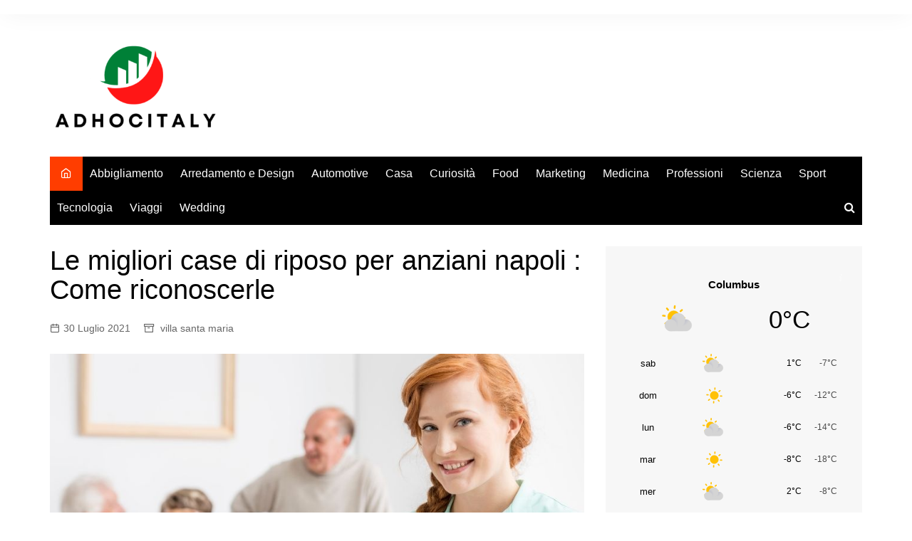

--- FILE ---
content_type: text/html; charset=UTF-8
request_url: https://www.adhocitaly.it/le-migliori-case-di-riposo-per-anziani-napoli-come-riconoscerle/
body_size: 13270
content:
		<!doctype html>
		<html dir="ltr" lang="it-IT" prefix="og: https://ogp.me/ns#">
				<head>
			<meta charset="UTF-8">
			<meta name="viewport" content="width=device-width, initial-scale=1">
			<link rel="profile" href="http://gmpg.org/xfn/11">
			<title>Le migliori case di riposo per anziani napoli : Come riconoscerle</title>

		<!-- All in One SEO 4.9.1.1 - aioseo.com -->
	<meta name="description" content="La migliori case di riposo per anziani Napoli si distinguono per gli spazi ampi, le camere confortevoli ed i servizi di assistenza che offrono ai loro ospiti," />
	<meta name="robots" content="max-image-preview:large" />
	<meta name="author" content="Team Editoriale"/>
	<meta name="google-site-verification" content="_hFRdi5wiHT21CyqDQdN2HhiumuFG3nMJF8CNLzrpP4" />
	<meta name="msvalidate.01" content="3EE5AF659E650286CC2B1A121852D7FB" />
	<link rel="canonical" href="https://www.adhocitaly.it/le-migliori-case-di-riposo-per-anziani-napoli-come-riconoscerle/" />
	<meta name="generator" content="All in One SEO (AIOSEO) 4.9.1.1" />

		<!-- Global site tag (gtag.js) - Google Analytics -->
<script async src="https://www.googletagmanager.com/gtag/js?id=G-JDNGRZPGN8"></script>
<script>
 window.dataLayer = window.dataLayer || [];
 function gtag(){dataLayer.push(arguments);}
 gtag('js', new Date());

 gtag('config', 'G-JDNGRZPGN8');
</script>
		<meta property="og:locale" content="it_IT" />
		<meta property="og:site_name" content="adhocitaly | News magazine a portata di click" />
		<meta property="og:type" content="article" />
		<meta property="og:title" content="Le migliori case di riposo per anziani napoli : Come riconoscerle" />
		<meta property="og:description" content="La migliori case di riposo per anziani Napoli si distinguono per gli spazi ampi, le camere confortevoli ed i servizi di assistenza che offrono ai loro ospiti," />
		<meta property="og:url" content="https://www.adhocitaly.it/le-migliori-case-di-riposo-per-anziani-napoli-come-riconoscerle/" />
		<meta property="og:image" content="https://www.adhocitaly.it/wp-content/uploads/2023/01/cropped-cropped-Headerlog-2.png" />
		<meta property="og:image:secure_url" content="https://www.adhocitaly.it/wp-content/uploads/2023/01/cropped-cropped-Headerlog-2.png" />
		<meta property="article:published_time" content="2021-07-30T14:10:08+00:00" />
		<meta property="article:modified_time" content="2021-07-30T14:10:08+00:00" />
		<meta name="twitter:card" content="summary" />
		<meta name="twitter:title" content="Le migliori case di riposo per anziani napoli : Come riconoscerle" />
		<meta name="twitter:description" content="La migliori case di riposo per anziani Napoli si distinguono per gli spazi ampi, le camere confortevoli ed i servizi di assistenza che offrono ai loro ospiti," />
		<meta name="twitter:image" content="https://www.adhocitaly.it/wp-content/uploads/2023/01/cropped-cropped-Headerlog-2.png" />
		<script type="application/ld+json" class="aioseo-schema">
			{"@context":"https:\/\/schema.org","@graph":[{"@type":"Article","@id":"https:\/\/www.adhocitaly.it\/le-migliori-case-di-riposo-per-anziani-napoli-come-riconoscerle\/#article","name":"Le migliori case di riposo per anziani napoli : Come riconoscerle","headline":"Le migliori case di riposo per anziani napoli : Come riconoscerle","author":{"@id":"https:\/\/www.adhocitaly.it\/author\/admin8470\/#author"},"publisher":{"@id":"https:\/\/www.adhocitaly.it\/#organization"},"image":{"@type":"ImageObject","url":"https:\/\/www.adhocitaly.it\/wp-content\/uploads\/2021\/07\/blog-esterni-84.jpg","width":900,"height":600},"datePublished":"2021-07-30T16:10:08+02:00","dateModified":"2021-07-30T16:10:08+02:00","inLanguage":"it-IT","mainEntityOfPage":{"@id":"https:\/\/www.adhocitaly.it\/le-migliori-case-di-riposo-per-anziani-napoli-come-riconoscerle\/#webpage"},"isPartOf":{"@id":"https:\/\/www.adhocitaly.it\/le-migliori-case-di-riposo-per-anziani-napoli-come-riconoscerle\/#webpage"},"articleSection":"villa santa maria"},{"@type":"BreadcrumbList","@id":"https:\/\/www.adhocitaly.it\/le-migliori-case-di-riposo-per-anziani-napoli-come-riconoscerle\/#breadcrumblist","itemListElement":[{"@type":"ListItem","@id":"https:\/\/www.adhocitaly.it#listItem","position":1,"name":"Home","item":"https:\/\/www.adhocitaly.it","nextItem":{"@type":"ListItem","@id":"https:\/\/www.adhocitaly.it\/category\/villa-santa-maria\/#listItem","name":"villa santa maria"}},{"@type":"ListItem","@id":"https:\/\/www.adhocitaly.it\/category\/villa-santa-maria\/#listItem","position":2,"name":"villa santa maria","item":"https:\/\/www.adhocitaly.it\/category\/villa-santa-maria\/","nextItem":{"@type":"ListItem","@id":"https:\/\/www.adhocitaly.it\/le-migliori-case-di-riposo-per-anziani-napoli-come-riconoscerle\/#listItem","name":"Le migliori case di riposo per anziani napoli : Come riconoscerle"},"previousItem":{"@type":"ListItem","@id":"https:\/\/www.adhocitaly.it#listItem","name":"Home"}},{"@type":"ListItem","@id":"https:\/\/www.adhocitaly.it\/le-migliori-case-di-riposo-per-anziani-napoli-come-riconoscerle\/#listItem","position":3,"name":"Le migliori case di riposo per anziani napoli : Come riconoscerle","previousItem":{"@type":"ListItem","@id":"https:\/\/www.adhocitaly.it\/category\/villa-santa-maria\/#listItem","name":"villa santa maria"}}]},{"@type":"Organization","@id":"https:\/\/www.adhocitaly.it\/#organization","name":"adhocitaly","description":"News magazine a portata di click","url":"https:\/\/www.adhocitaly.it\/","logo":{"@type":"ImageObject","url":"https:\/\/www.adhocitaly.it\/wp-content\/uploads\/2023\/01\/cropped-cropped-Headerlog-2.png","@id":"https:\/\/www.adhocitaly.it\/le-migliori-case-di-riposo-per-anziani-napoli-come-riconoscerle\/#organizationLogo","width":1122,"height":436},"image":{"@id":"https:\/\/www.adhocitaly.it\/le-migliori-case-di-riposo-per-anziani-napoli-come-riconoscerle\/#organizationLogo"}},{"@type":"Person","@id":"https:\/\/www.adhocitaly.it\/author\/admin8470\/#author","url":"https:\/\/www.adhocitaly.it\/author\/admin8470\/","name":"Team Editoriale"},{"@type":"WebPage","@id":"https:\/\/www.adhocitaly.it\/le-migliori-case-di-riposo-per-anziani-napoli-come-riconoscerle\/#webpage","url":"https:\/\/www.adhocitaly.it\/le-migliori-case-di-riposo-per-anziani-napoli-come-riconoscerle\/","name":"Le migliori case di riposo per anziani napoli : Come riconoscerle","description":"La migliori case di riposo per anziani Napoli si distinguono per gli spazi ampi, le camere confortevoli ed i servizi di assistenza che offrono ai loro ospiti,","inLanguage":"it-IT","isPartOf":{"@id":"https:\/\/www.adhocitaly.it\/#website"},"breadcrumb":{"@id":"https:\/\/www.adhocitaly.it\/le-migliori-case-di-riposo-per-anziani-napoli-come-riconoscerle\/#breadcrumblist"},"author":{"@id":"https:\/\/www.adhocitaly.it\/author\/admin8470\/#author"},"creator":{"@id":"https:\/\/www.adhocitaly.it\/author\/admin8470\/#author"},"image":{"@type":"ImageObject","url":"https:\/\/www.adhocitaly.it\/wp-content\/uploads\/2021\/07\/blog-esterni-84.jpg","@id":"https:\/\/www.adhocitaly.it\/le-migliori-case-di-riposo-per-anziani-napoli-come-riconoscerle\/#mainImage","width":900,"height":600},"primaryImageOfPage":{"@id":"https:\/\/www.adhocitaly.it\/le-migliori-case-di-riposo-per-anziani-napoli-come-riconoscerle\/#mainImage"},"datePublished":"2021-07-30T16:10:08+02:00","dateModified":"2021-07-30T16:10:08+02:00"},{"@type":"WebSite","@id":"https:\/\/www.adhocitaly.it\/#website","url":"https:\/\/www.adhocitaly.it\/","name":"adhocitaly","description":"News magazine a portata di click","inLanguage":"it-IT","publisher":{"@id":"https:\/\/www.adhocitaly.it\/#organization"}}]}
		</script>
		<!-- All in One SEO -->

<link rel="alternate" type="application/rss+xml" title="adhocitaly &raquo; Feed" href="https://www.adhocitaly.it/feed/" />
<link rel="alternate" title="oEmbed (JSON)" type="application/json+oembed" href="https://www.adhocitaly.it/wp-json/oembed/1.0/embed?url=https%3A%2F%2Fwww.adhocitaly.it%2Fle-migliori-case-di-riposo-per-anziani-napoli-come-riconoscerle%2F" />
<link rel="alternate" title="oEmbed (XML)" type="text/xml+oembed" href="https://www.adhocitaly.it/wp-json/oembed/1.0/embed?url=https%3A%2F%2Fwww.adhocitaly.it%2Fle-migliori-case-di-riposo-per-anziani-napoli-come-riconoscerle%2F&#038;format=xml" />
<style id='wp-img-auto-sizes-contain-inline-css' type='text/css'>
img:is([sizes=auto i],[sizes^="auto," i]){contain-intrinsic-size:3000px 1500px}
/*# sourceURL=wp-img-auto-sizes-contain-inline-css */
</style>
<style id='wp-emoji-styles-inline-css' type='text/css'>

	img.wp-smiley, img.emoji {
		display: inline !important;
		border: none !important;
		box-shadow: none !important;
		height: 1em !important;
		width: 1em !important;
		margin: 0 0.07em !important;
		vertical-align: -0.1em !important;
		background: none !important;
		padding: 0 !important;
	}
/*# sourceURL=wp-emoji-styles-inline-css */
</style>
<style id='wp-block-library-inline-css' type='text/css'>
:root{--wp-block-synced-color:#7a00df;--wp-block-synced-color--rgb:122,0,223;--wp-bound-block-color:var(--wp-block-synced-color);--wp-editor-canvas-background:#ddd;--wp-admin-theme-color:#007cba;--wp-admin-theme-color--rgb:0,124,186;--wp-admin-theme-color-darker-10:#006ba1;--wp-admin-theme-color-darker-10--rgb:0,107,160.5;--wp-admin-theme-color-darker-20:#005a87;--wp-admin-theme-color-darker-20--rgb:0,90,135;--wp-admin-border-width-focus:2px}@media (min-resolution:192dpi){:root{--wp-admin-border-width-focus:1.5px}}.wp-element-button{cursor:pointer}:root .has-very-light-gray-background-color{background-color:#eee}:root .has-very-dark-gray-background-color{background-color:#313131}:root .has-very-light-gray-color{color:#eee}:root .has-very-dark-gray-color{color:#313131}:root .has-vivid-green-cyan-to-vivid-cyan-blue-gradient-background{background:linear-gradient(135deg,#00d084,#0693e3)}:root .has-purple-crush-gradient-background{background:linear-gradient(135deg,#34e2e4,#4721fb 50%,#ab1dfe)}:root .has-hazy-dawn-gradient-background{background:linear-gradient(135deg,#faaca8,#dad0ec)}:root .has-subdued-olive-gradient-background{background:linear-gradient(135deg,#fafae1,#67a671)}:root .has-atomic-cream-gradient-background{background:linear-gradient(135deg,#fdd79a,#004a59)}:root .has-nightshade-gradient-background{background:linear-gradient(135deg,#330968,#31cdcf)}:root .has-midnight-gradient-background{background:linear-gradient(135deg,#020381,#2874fc)}:root{--wp--preset--font-size--normal:16px;--wp--preset--font-size--huge:42px}.has-regular-font-size{font-size:1em}.has-larger-font-size{font-size:2.625em}.has-normal-font-size{font-size:var(--wp--preset--font-size--normal)}.has-huge-font-size{font-size:var(--wp--preset--font-size--huge)}.has-text-align-center{text-align:center}.has-text-align-left{text-align:left}.has-text-align-right{text-align:right}.has-fit-text{white-space:nowrap!important}#end-resizable-editor-section{display:none}.aligncenter{clear:both}.items-justified-left{justify-content:flex-start}.items-justified-center{justify-content:center}.items-justified-right{justify-content:flex-end}.items-justified-space-between{justify-content:space-between}.screen-reader-text{border:0;clip-path:inset(50%);height:1px;margin:-1px;overflow:hidden;padding:0;position:absolute;width:1px;word-wrap:normal!important}.screen-reader-text:focus{background-color:#ddd;clip-path:none;color:#444;display:block;font-size:1em;height:auto;left:5px;line-height:normal;padding:15px 23px 14px;text-decoration:none;top:5px;width:auto;z-index:100000}html :where(.has-border-color){border-style:solid}html :where([style*=border-top-color]){border-top-style:solid}html :where([style*=border-right-color]){border-right-style:solid}html :where([style*=border-bottom-color]){border-bottom-style:solid}html :where([style*=border-left-color]){border-left-style:solid}html :where([style*=border-width]){border-style:solid}html :where([style*=border-top-width]){border-top-style:solid}html :where([style*=border-right-width]){border-right-style:solid}html :where([style*=border-bottom-width]){border-bottom-style:solid}html :where([style*=border-left-width]){border-left-style:solid}html :where(img[class*=wp-image-]){height:auto;max-width:100%}:where(figure){margin:0 0 1em}html :where(.is-position-sticky){--wp-admin--admin-bar--position-offset:var(--wp-admin--admin-bar--height,0px)}@media screen and (max-width:600px){html :where(.is-position-sticky){--wp-admin--admin-bar--position-offset:0px}}

/*# sourceURL=wp-block-library-inline-css */
</style><style id='wp-block-heading-inline-css' type='text/css'>
h1:where(.wp-block-heading).has-background,h2:where(.wp-block-heading).has-background,h3:where(.wp-block-heading).has-background,h4:where(.wp-block-heading).has-background,h5:where(.wp-block-heading).has-background,h6:where(.wp-block-heading).has-background{padding:1.25em 2.375em}h1.has-text-align-left[style*=writing-mode]:where([style*=vertical-lr]),h1.has-text-align-right[style*=writing-mode]:where([style*=vertical-rl]),h2.has-text-align-left[style*=writing-mode]:where([style*=vertical-lr]),h2.has-text-align-right[style*=writing-mode]:where([style*=vertical-rl]),h3.has-text-align-left[style*=writing-mode]:where([style*=vertical-lr]),h3.has-text-align-right[style*=writing-mode]:where([style*=vertical-rl]),h4.has-text-align-left[style*=writing-mode]:where([style*=vertical-lr]),h4.has-text-align-right[style*=writing-mode]:where([style*=vertical-rl]),h5.has-text-align-left[style*=writing-mode]:where([style*=vertical-lr]),h5.has-text-align-right[style*=writing-mode]:where([style*=vertical-rl]),h6.has-text-align-left[style*=writing-mode]:where([style*=vertical-lr]),h6.has-text-align-right[style*=writing-mode]:where([style*=vertical-rl]){rotate:180deg}
/*# sourceURL=https://www.adhocitaly.it/wp-includes/blocks/heading/style.min.css */
</style>
<style id='wp-block-paragraph-inline-css' type='text/css'>
.is-small-text{font-size:.875em}.is-regular-text{font-size:1em}.is-large-text{font-size:2.25em}.is-larger-text{font-size:3em}.has-drop-cap:not(:focus):first-letter{float:left;font-size:8.4em;font-style:normal;font-weight:100;line-height:.68;margin:.05em .1em 0 0;text-transform:uppercase}body.rtl .has-drop-cap:not(:focus):first-letter{float:none;margin-left:.1em}p.has-drop-cap.has-background{overflow:hidden}:root :where(p.has-background){padding:1.25em 2.375em}:where(p.has-text-color:not(.has-link-color)) a{color:inherit}p.has-text-align-left[style*="writing-mode:vertical-lr"],p.has-text-align-right[style*="writing-mode:vertical-rl"]{rotate:180deg}
/*# sourceURL=https://www.adhocitaly.it/wp-includes/blocks/paragraph/style.min.css */
</style>
<style id='global-styles-inline-css' type='text/css'>
:root{--wp--preset--aspect-ratio--square: 1;--wp--preset--aspect-ratio--4-3: 4/3;--wp--preset--aspect-ratio--3-4: 3/4;--wp--preset--aspect-ratio--3-2: 3/2;--wp--preset--aspect-ratio--2-3: 2/3;--wp--preset--aspect-ratio--16-9: 16/9;--wp--preset--aspect-ratio--9-16: 9/16;--wp--preset--color--black: #000000;--wp--preset--color--cyan-bluish-gray: #abb8c3;--wp--preset--color--white: #ffffff;--wp--preset--color--pale-pink: #f78da7;--wp--preset--color--vivid-red: #cf2e2e;--wp--preset--color--luminous-vivid-orange: #ff6900;--wp--preset--color--luminous-vivid-amber: #fcb900;--wp--preset--color--light-green-cyan: #7bdcb5;--wp--preset--color--vivid-green-cyan: #00d084;--wp--preset--color--pale-cyan-blue: #8ed1fc;--wp--preset--color--vivid-cyan-blue: #0693e3;--wp--preset--color--vivid-purple: #9b51e0;--wp--preset--gradient--vivid-cyan-blue-to-vivid-purple: linear-gradient(135deg,rgb(6,147,227) 0%,rgb(155,81,224) 100%);--wp--preset--gradient--light-green-cyan-to-vivid-green-cyan: linear-gradient(135deg,rgb(122,220,180) 0%,rgb(0,208,130) 100%);--wp--preset--gradient--luminous-vivid-amber-to-luminous-vivid-orange: linear-gradient(135deg,rgb(252,185,0) 0%,rgb(255,105,0) 100%);--wp--preset--gradient--luminous-vivid-orange-to-vivid-red: linear-gradient(135deg,rgb(255,105,0) 0%,rgb(207,46,46) 100%);--wp--preset--gradient--very-light-gray-to-cyan-bluish-gray: linear-gradient(135deg,rgb(238,238,238) 0%,rgb(169,184,195) 100%);--wp--preset--gradient--cool-to-warm-spectrum: linear-gradient(135deg,rgb(74,234,220) 0%,rgb(151,120,209) 20%,rgb(207,42,186) 40%,rgb(238,44,130) 60%,rgb(251,105,98) 80%,rgb(254,248,76) 100%);--wp--preset--gradient--blush-light-purple: linear-gradient(135deg,rgb(255,206,236) 0%,rgb(152,150,240) 100%);--wp--preset--gradient--blush-bordeaux: linear-gradient(135deg,rgb(254,205,165) 0%,rgb(254,45,45) 50%,rgb(107,0,62) 100%);--wp--preset--gradient--luminous-dusk: linear-gradient(135deg,rgb(255,203,112) 0%,rgb(199,81,192) 50%,rgb(65,88,208) 100%);--wp--preset--gradient--pale-ocean: linear-gradient(135deg,rgb(255,245,203) 0%,rgb(182,227,212) 50%,rgb(51,167,181) 100%);--wp--preset--gradient--electric-grass: linear-gradient(135deg,rgb(202,248,128) 0%,rgb(113,206,126) 100%);--wp--preset--gradient--midnight: linear-gradient(135deg,rgb(2,3,129) 0%,rgb(40,116,252) 100%);--wp--preset--font-size--small: 16px;--wp--preset--font-size--medium: 28px;--wp--preset--font-size--large: 32px;--wp--preset--font-size--x-large: 42px;--wp--preset--font-size--larger: 38px;--wp--preset--spacing--20: 0.44rem;--wp--preset--spacing--30: 0.67rem;--wp--preset--spacing--40: 1rem;--wp--preset--spacing--50: 1.5rem;--wp--preset--spacing--60: 2.25rem;--wp--preset--spacing--70: 3.38rem;--wp--preset--spacing--80: 5.06rem;--wp--preset--shadow--natural: 6px 6px 9px rgba(0, 0, 0, 0.2);--wp--preset--shadow--deep: 12px 12px 50px rgba(0, 0, 0, 0.4);--wp--preset--shadow--sharp: 6px 6px 0px rgba(0, 0, 0, 0.2);--wp--preset--shadow--outlined: 6px 6px 0px -3px rgb(255, 255, 255), 6px 6px rgb(0, 0, 0);--wp--preset--shadow--crisp: 6px 6px 0px rgb(0, 0, 0);}:where(.is-layout-flex){gap: 0.5em;}:where(.is-layout-grid){gap: 0.5em;}body .is-layout-flex{display: flex;}.is-layout-flex{flex-wrap: wrap;align-items: center;}.is-layout-flex > :is(*, div){margin: 0;}body .is-layout-grid{display: grid;}.is-layout-grid > :is(*, div){margin: 0;}:where(.wp-block-columns.is-layout-flex){gap: 2em;}:where(.wp-block-columns.is-layout-grid){gap: 2em;}:where(.wp-block-post-template.is-layout-flex){gap: 1.25em;}:where(.wp-block-post-template.is-layout-grid){gap: 1.25em;}.has-black-color{color: var(--wp--preset--color--black) !important;}.has-cyan-bluish-gray-color{color: var(--wp--preset--color--cyan-bluish-gray) !important;}.has-white-color{color: var(--wp--preset--color--white) !important;}.has-pale-pink-color{color: var(--wp--preset--color--pale-pink) !important;}.has-vivid-red-color{color: var(--wp--preset--color--vivid-red) !important;}.has-luminous-vivid-orange-color{color: var(--wp--preset--color--luminous-vivid-orange) !important;}.has-luminous-vivid-amber-color{color: var(--wp--preset--color--luminous-vivid-amber) !important;}.has-light-green-cyan-color{color: var(--wp--preset--color--light-green-cyan) !important;}.has-vivid-green-cyan-color{color: var(--wp--preset--color--vivid-green-cyan) !important;}.has-pale-cyan-blue-color{color: var(--wp--preset--color--pale-cyan-blue) !important;}.has-vivid-cyan-blue-color{color: var(--wp--preset--color--vivid-cyan-blue) !important;}.has-vivid-purple-color{color: var(--wp--preset--color--vivid-purple) !important;}.has-black-background-color{background-color: var(--wp--preset--color--black) !important;}.has-cyan-bluish-gray-background-color{background-color: var(--wp--preset--color--cyan-bluish-gray) !important;}.has-white-background-color{background-color: var(--wp--preset--color--white) !important;}.has-pale-pink-background-color{background-color: var(--wp--preset--color--pale-pink) !important;}.has-vivid-red-background-color{background-color: var(--wp--preset--color--vivid-red) !important;}.has-luminous-vivid-orange-background-color{background-color: var(--wp--preset--color--luminous-vivid-orange) !important;}.has-luminous-vivid-amber-background-color{background-color: var(--wp--preset--color--luminous-vivid-amber) !important;}.has-light-green-cyan-background-color{background-color: var(--wp--preset--color--light-green-cyan) !important;}.has-vivid-green-cyan-background-color{background-color: var(--wp--preset--color--vivid-green-cyan) !important;}.has-pale-cyan-blue-background-color{background-color: var(--wp--preset--color--pale-cyan-blue) !important;}.has-vivid-cyan-blue-background-color{background-color: var(--wp--preset--color--vivid-cyan-blue) !important;}.has-vivid-purple-background-color{background-color: var(--wp--preset--color--vivid-purple) !important;}.has-black-border-color{border-color: var(--wp--preset--color--black) !important;}.has-cyan-bluish-gray-border-color{border-color: var(--wp--preset--color--cyan-bluish-gray) !important;}.has-white-border-color{border-color: var(--wp--preset--color--white) !important;}.has-pale-pink-border-color{border-color: var(--wp--preset--color--pale-pink) !important;}.has-vivid-red-border-color{border-color: var(--wp--preset--color--vivid-red) !important;}.has-luminous-vivid-orange-border-color{border-color: var(--wp--preset--color--luminous-vivid-orange) !important;}.has-luminous-vivid-amber-border-color{border-color: var(--wp--preset--color--luminous-vivid-amber) !important;}.has-light-green-cyan-border-color{border-color: var(--wp--preset--color--light-green-cyan) !important;}.has-vivid-green-cyan-border-color{border-color: var(--wp--preset--color--vivid-green-cyan) !important;}.has-pale-cyan-blue-border-color{border-color: var(--wp--preset--color--pale-cyan-blue) !important;}.has-vivid-cyan-blue-border-color{border-color: var(--wp--preset--color--vivid-cyan-blue) !important;}.has-vivid-purple-border-color{border-color: var(--wp--preset--color--vivid-purple) !important;}.has-vivid-cyan-blue-to-vivid-purple-gradient-background{background: var(--wp--preset--gradient--vivid-cyan-blue-to-vivid-purple) !important;}.has-light-green-cyan-to-vivid-green-cyan-gradient-background{background: var(--wp--preset--gradient--light-green-cyan-to-vivid-green-cyan) !important;}.has-luminous-vivid-amber-to-luminous-vivid-orange-gradient-background{background: var(--wp--preset--gradient--luminous-vivid-amber-to-luminous-vivid-orange) !important;}.has-luminous-vivid-orange-to-vivid-red-gradient-background{background: var(--wp--preset--gradient--luminous-vivid-orange-to-vivid-red) !important;}.has-very-light-gray-to-cyan-bluish-gray-gradient-background{background: var(--wp--preset--gradient--very-light-gray-to-cyan-bluish-gray) !important;}.has-cool-to-warm-spectrum-gradient-background{background: var(--wp--preset--gradient--cool-to-warm-spectrum) !important;}.has-blush-light-purple-gradient-background{background: var(--wp--preset--gradient--blush-light-purple) !important;}.has-blush-bordeaux-gradient-background{background: var(--wp--preset--gradient--blush-bordeaux) !important;}.has-luminous-dusk-gradient-background{background: var(--wp--preset--gradient--luminous-dusk) !important;}.has-pale-ocean-gradient-background{background: var(--wp--preset--gradient--pale-ocean) !important;}.has-electric-grass-gradient-background{background: var(--wp--preset--gradient--electric-grass) !important;}.has-midnight-gradient-background{background: var(--wp--preset--gradient--midnight) !important;}.has-small-font-size{font-size: var(--wp--preset--font-size--small) !important;}.has-medium-font-size{font-size: var(--wp--preset--font-size--medium) !important;}.has-large-font-size{font-size: var(--wp--preset--font-size--large) !important;}.has-x-large-font-size{font-size: var(--wp--preset--font-size--x-large) !important;}
/*# sourceURL=global-styles-inline-css */
</style>

<style id='classic-theme-styles-inline-css' type='text/css'>
/*! This file is auto-generated */
.wp-block-button__link{color:#fff;background-color:#32373c;border-radius:9999px;box-shadow:none;text-decoration:none;padding:calc(.667em + 2px) calc(1.333em + 2px);font-size:1.125em}.wp-block-file__button{background:#32373c;color:#fff;text-decoration:none}
/*# sourceURL=/wp-includes/css/classic-themes.min.css */
</style>
<link rel='stylesheet' id='cream-magazine-style-css' href='https://www.adhocitaly.it/wp-content/themes/cream-magazine/style.css?ver=2.1.7' type='text/css' media='all' />
<link rel='stylesheet' id='fontAwesome-4-css' href='https://www.adhocitaly.it/wp-content/themes/cream-magazine/assets/dist/fonts/fontAwesome/fontAwesome.min.css?ver=2.1.7' type='text/css' media='all' />
<link rel='stylesheet' id='feather-icons-css' href='https://www.adhocitaly.it/wp-content/themes/cream-magazine/assets/dist/fonts/feather/feather.min.css?ver=2.1.7' type='text/css' media='all' />
<link rel='stylesheet' id='cream-magazine-main-css' href='https://www.adhocitaly.it/wp-content/themes/cream-magazine/assets/dist/css/main.css?ver=2.1.7' type='text/css' media='all' />
<script type="text/javascript" src="https://www.adhocitaly.it/wp-includes/js/jquery/jquery.min.js?ver=3.7.1" id="jquery-core-js"></script>
<script type="text/javascript" src="https://www.adhocitaly.it/wp-includes/js/jquery/jquery-migrate.min.js?ver=3.4.1" id="jquery-migrate-js"></script>
<link rel="https://api.w.org/" href="https://www.adhocitaly.it/wp-json/" /><link rel="alternate" title="JSON" type="application/json" href="https://www.adhocitaly.it/wp-json/wp/v2/posts/11329" /><link rel="EditURI" type="application/rsd+xml" title="RSD" href="https://www.adhocitaly.it/xmlrpc.php?rsd" />
<meta name="generator" content="WordPress 6.9" />
<link rel='shortlink' href='https://www.adhocitaly.it/?p=11329' />
<style>a:hover{text-decoration:none !important;}button,input[type="button"],input[type="reset"],input[type="submit"],.primary-navigation > ul > li.home-btn,.cm_header_lay_three .primary-navigation > ul > li.home-btn,.news_ticker_wrap .ticker_head,#toTop,.section-title h2::after,.sidebar-widget-area .widget .widget-title h2::after,.footer-widget-container .widget .widget-title h2::after,#comments div#respond h3#reply-title::after,#comments h2.comments-title:after,.post_tags a,.owl-carousel .owl-nav button.owl-prev,.owl-carousel .owl-nav button.owl-next,.cm_author_widget .author-detail-link a,.error_foot form input[type="submit"],.widget_search form input[type="submit"],.header-search-container input[type="submit"],.trending_widget_carousel .owl-dots button.owl-dot,.pagination .page-numbers.current,.post-navigation .nav-links .nav-previous a,.post-navigation .nav-links .nav-next a,#comments form input[type="submit"],footer .widget.widget_search form input[type="submit"]:hover,.widget_product_search .woocommerce-product-search button[type="submit"],.woocommerce ul.products li.product .button,.woocommerce .woocommerce-pagination ul.page-numbers li span.current,.woocommerce .product div.summary .cart button.single_add_to_cart_button,.woocommerce .product div.woocommerce-tabs div.panel #reviews #review_form_wrapper .comment-form p.form-submit .submit,.woocommerce .product section.related > h2::after,.woocommerce .cart .button:hover,.woocommerce .cart .button:focus,.woocommerce .cart input.button:hover,.woocommerce .cart input.button:focus,.woocommerce #respond input#submit:hover,.woocommerce #respond input#submit:focus,.woocommerce button.button:hover,.woocommerce button.button:focus,.woocommerce input.button:hover,.woocommerce input.button:focus,.woocommerce #respond input#submit.alt:hover,.woocommerce a.button.alt:hover,.woocommerce button.button.alt:hover,.woocommerce input.button.alt:hover,.woocommerce a.remove:hover,.woocommerce-account .woocommerce-MyAccount-navigation ul li.is-active a,.woocommerce a.button:hover,.woocommerce a.button:focus,.widget_product_tag_cloud .tagcloud a:hover,.widget_product_tag_cloud .tagcloud a:focus,.woocommerce .widget_price_filter .price_slider_wrapper .ui-slider .ui-slider-handle,.error_page_top_portion,.primary-navigation ul li a span.menu-item-description{background-color:#FF3D00}a:hover,.post_title h2 a:hover,.post_title h2 a:focus,.post_meta li a:hover,.post_meta li a:focus,ul.social-icons li a[href*=".com"]:hover::before,.ticker_carousel .owl-nav button.owl-prev i,.ticker_carousel .owl-nav button.owl-next i,.news_ticker_wrap .ticker_items .item a:hover,.news_ticker_wrap .ticker_items .item a:focus,.cm_banner .post_title h2 a:hover,.cm_banner .post_meta li a:hover,.cm_middle_post_widget_one .post_title h2 a:hover,.cm_middle_post_widget_one .post_meta li a:hover,.cm_middle_post_widget_three .post_thumb .post-holder a:hover,.cm_middle_post_widget_three .post_thumb .post-holder a:focus,.cm_middle_post_widget_six .middle_widget_six_carousel .item .card .card_content a:hover,.cm_middle_post_widget_six .middle_widget_six_carousel .item .card .card_content a:focus,.cm_post_widget_twelve .card .post-holder a:hover,.cm_post_widget_twelve .card .post-holder a:focus,.cm_post_widget_seven .card .card_content a:hover,.cm_post_widget_seven .card .card_content a:focus,.copyright_section a:hover,.footer_nav ul li a:hover,.breadcrumb ul li:last-child span,.pagination .page-numbers:hover,#comments ol.comment-list li article footer.comment-meta .comment-metadata span.edit-link a:hover,#comments ol.comment-list li article .reply a:hover,.social-share ul li a:hover,ul.social-icons li a:hover,ul.social-icons li a:focus,.woocommerce ul.products li.product a:hover,.woocommerce ul.products li.product .price,.woocommerce .woocommerce-pagination ul.page-numbers li a.page-numbers:hover,.woocommerce div.product p.price,.woocommerce div.product span.price,.video_section .video_details .post_title h2 a:hover,.primary-navigation.dark li a:hover,footer .footer_inner a:hover,.footer-widget-container ul.post_meta li:hover span,.footer-widget-container ul.post_meta li:hover a,ul.post_meta li a:hover,.cm-post-widget-two .big-card .post-holder .post_title h2 a:hover,.cm-post-widget-two .big-card .post_meta li a:hover,.copyright_section .copyrights a,.breadcrumb ul li a:hover,.breadcrumb ul li a:hover span{color:#FF3D00}.ticker_carousel .owl-nav button.owl-prev,.ticker_carousel .owl-nav button.owl-next,.error_foot form input[type="submit"],.widget_search form input[type="submit"],.pagination .page-numbers:hover,#comments form input[type="submit"],.social-share ul li a:hover,.header-search-container .search-form-entry,.widget_product_search .woocommerce-product-search button[type="submit"],.woocommerce .woocommerce-pagination ul.page-numbers li span.current,.woocommerce .woocommerce-pagination ul.page-numbers li a.page-numbers:hover,.woocommerce a.remove:hover,.ticker_carousel .owl-nav button.owl-prev:hover,.ticker_carousel .owl-nav button.owl-next:hover,footer .widget.widget_search form input[type="submit"]:hover,.trending_widget_carousel .owl-dots button.owl-dot,.the_content blockquote,.widget_tag_cloud .tagcloud a:hover{border-color:#FF3D00}header .mask{background-color:rgba(0,0,0,0.2);}.site-description{color:#000000;}body{font-family:Arial,sans-serif;font-weight:inherit;}h1,h2,h3,h4,h5,h6,.site-title{font-family:Arial,sans-serif;font-weight:inherit;}.entry_cats ul.post-categories li a{background-color:#FF3D00;color:#fff;}.entry_cats ul.post-categories li a:hover{background-color:#010101;color:#fff;}.the_content a{color:#FF3D00;}.the_content a:hover{color:#010101;}.post-display-grid .card_content .cm-post-excerpt{margin-top:15px;}</style><link rel="icon" href="https://www.adhocitaly.it/wp-content/uploads/2023/01/cropped-Headerlog-e1675091807651-32x32.png" sizes="32x32" />
<link rel="icon" href="https://www.adhocitaly.it/wp-content/uploads/2023/01/cropped-Headerlog-e1675091807651-192x192.png" sizes="192x192" />
<link rel="apple-touch-icon" href="https://www.adhocitaly.it/wp-content/uploads/2023/01/cropped-Headerlog-e1675091807651-180x180.png" />
<meta name="msapplication-TileImage" content="https://www.adhocitaly.it/wp-content/uploads/2023/01/cropped-Headerlog-e1675091807651-270x270.png" />
		<style type="text/css" id="wp-custom-css">
			.copyrights {
    display: none;
}
.author_box {
    display: none;
}		</style>
				</head>
				<body class="wp-singular post-template-default single single-post postid-11329 single-format-standard wp-custom-logo wp-embed-responsive wp-theme-cream-magazine right-sidebar">
						<a class="skip-link screen-reader-text" href="#content">Salta al contenuto</a>
				<div class="page-wrapper">
		<header class="general-header cm-header-style-one">
			<div class="top-header">
			<div class="cm-container">
				<div class="row">
					<div class="cm-col-lg-8 cm-col-md-7 cm-col-12">
						<div class="top-header-left">
													</div><!-- .top-header-left -->
					</div><!-- col -->
					<div class="cm-col-lg-4 cm-col-md-5 cm-col-12">
						<div class="top-header-social-links">
									<ul class="social-icons">
					</ul>
								</div><!-- .top-header-social-links -->
					</div><!-- .col -->
				</div><!-- .row -->
			</div><!-- .cm-container -->
		</div><!-- .top-header -->
		<div class="cm-container">
		<div class="logo-container">
			<div class="row align-items-center">
				<div class="cm-col-lg-4 cm-col-12">
							<div class="logo">
			<a href="https://www.adhocitaly.it/" class="custom-logo-link" rel="home"><img width="1122" height="436" src="https://www.adhocitaly.it/wp-content/uploads/2023/01/cropped-cropped-Headerlog-2.png" class="custom-logo" alt="adhocitaly" decoding="async" fetchpriority="high" srcset="https://www.adhocitaly.it/wp-content/uploads/2023/01/cropped-cropped-Headerlog-2.png 1122w, https://www.adhocitaly.it/wp-content/uploads/2023/01/cropped-cropped-Headerlog-2-300x117.png 300w, https://www.adhocitaly.it/wp-content/uploads/2023/01/cropped-cropped-Headerlog-2-1024x398.png 1024w, https://www.adhocitaly.it/wp-content/uploads/2023/01/cropped-cropped-Headerlog-2-768x298.png 768w" sizes="(max-width: 1122px) 100vw, 1122px" /></a>		</div><!-- .logo -->
						</div><!-- .col -->
							</div><!-- .row -->
		</div><!-- .logo-container -->
		<nav class="main-navigation">
			<div id="main-nav" class="primary-navigation">
				<ul id="menu-menu-header" class=""><li class="home-btn"><a href="https://www.adhocitaly.it/"><i class="feather icon-home" aria-hidden="true"></i></a></li><li id="menu-item-84" class="menu-item menu-item-type-taxonomy menu-item-object-category menu-item-84"><a href="https://www.adhocitaly.it/category/abbigliamento/">Abbigliamento</a></li>
<li id="menu-item-11" class="menu-item menu-item-type-taxonomy menu-item-object-category menu-item-11"><a href="https://www.adhocitaly.it/category/arredamento-e-design/">Arredamento e Design</a></li>
<li id="menu-item-12" class="menu-item menu-item-type-taxonomy menu-item-object-category menu-item-12"><a href="https://www.adhocitaly.it/category/automotive/">Automotive</a></li>
<li id="menu-item-13" class="menu-item menu-item-type-taxonomy menu-item-object-category menu-item-13"><a href="https://www.adhocitaly.it/category/casa/">Casa</a></li>
<li id="menu-item-14" class="menu-item menu-item-type-taxonomy menu-item-object-category menu-item-14"><a href="https://www.adhocitaly.it/category/curiosita/">Curiosità</a></li>
<li id="menu-item-15" class="menu-item menu-item-type-taxonomy menu-item-object-category menu-item-15"><a href="https://www.adhocitaly.it/category/food/">Food</a></li>
<li id="menu-item-16" class="menu-item menu-item-type-taxonomy menu-item-object-category menu-item-16"><a href="https://www.adhocitaly.it/category/marketing/">Marketing</a></li>
<li id="menu-item-17" class="menu-item menu-item-type-taxonomy menu-item-object-category menu-item-17"><a href="https://www.adhocitaly.it/category/medicina/">Medicina</a></li>
<li id="menu-item-18" class="menu-item menu-item-type-taxonomy menu-item-object-category menu-item-18"><a href="https://www.adhocitaly.it/category/professioni/">Professioni</a></li>
<li id="menu-item-19" class="menu-item menu-item-type-taxonomy menu-item-object-category menu-item-19"><a href="https://www.adhocitaly.it/category/scienza/">Scienza</a></li>
<li id="menu-item-101" class="menu-item menu-item-type-taxonomy menu-item-object-category menu-item-101"><a href="https://www.adhocitaly.it/category/sport/">Sport</a></li>
<li id="menu-item-20" class="menu-item menu-item-type-taxonomy menu-item-object-category menu-item-20"><a href="https://www.adhocitaly.it/category/tecnologia/">Tecnologia</a></li>
<li id="menu-item-21" class="menu-item menu-item-type-taxonomy menu-item-object-category menu-item-21"><a href="https://www.adhocitaly.it/category/viaggi/">Viaggi</a></li>
<li id="menu-item-22" class="menu-item menu-item-type-taxonomy menu-item-object-category menu-item-22"><a href="https://www.adhocitaly.it/category/wedding/">Wedding</a></li>
</ul>			</div><!-- .primary-navigation -->
			<div class="header-search-container">
				<div class="search-form-entry">
					<form role="search" class="cm-search-form" method="get" action="https://www.adhocitaly.it/"><input type="search" name="s" placeholder="Cerca..." value="" ><button type="submit" class="cm-submit-btn"><i class="feather icon-search"></i></button></form>				</div><!-- .search-form-entry -->
			</div><!-- .search-container -->
		</nav><!-- .main-navigation -->
	</div><!-- .cm-container -->
</header><!-- .general-header -->
<div id="content" class="site-content">
	<div class="cm-container">
	<div class="inner-page-wrapper">
		<div id="primary" class="content-area">
			<main id="main" class="site-main">
				<div class="cm_post_page_lay_wrap">
										<div class="single-container">
						<div class="row">  
							<div class="cm-col-lg-8 cm-col-12 sticky_portion">
								<div class="content-entry">
	<article id="post-11329" class="post-detail post-11329 post type-post status-publish format-standard has-post-thumbnail hentry category-villa-santa-maria">
		<div class="the_title">
			<h1>Le migliori case di riposo per anziani napoli : Come riconoscerle</h1>
		</div><!-- .the_title -->
					<div class="cm-post-meta">
				<ul class="post_meta">
											<li class="posted_date">
							<a href="https://www.adhocitaly.it/le-migliori-case-di-riposo-per-anziani-napoli-come-riconoscerle/"><time class="entry-date published updated" datetime="2021-07-30T16:10:08+02:00">30 Luglio 2021</time></a>
						</li><!-- .posted_date -->
													<li class="entry_cats">
								<a href="https://www.adhocitaly.it/category/villa-santa-maria/" rel="category tag">villa santa maria</a>							</li><!-- .entry_cats -->
											</ul><!-- .post_meta -->
			</div><!-- .meta -->
									<div class="post_thumb">
					<figure>
					<img width="900" height="600" src="https://www.adhocitaly.it/wp-content/uploads/2021/07/blog-esterni-84.jpg" class="attachment-full size-full wp-post-image" alt="Le migliori case di riposo per anziani napoli : Come riconoscerle" decoding="async" srcset="https://www.adhocitaly.it/wp-content/uploads/2021/07/blog-esterni-84.jpg 900w, https://www.adhocitaly.it/wp-content/uploads/2021/07/blog-esterni-84-300x200.jpg 300w, https://www.adhocitaly.it/wp-content/uploads/2021/07/blog-esterni-84-768x512.jpg 768w" sizes="(max-width: 900px) 100vw, 900px" />					</figure>
				</div>
						<div class="the_content">
			
<p>Le case di riposo per anziani napoli non sono tutte uguali e non tutte rispondono alle esigenze degli ospiti nello stesso modo. Se hai bisogno di una casa di riposo a napoli e non sai da dove cominciare, probabilmente sei preoccupato per il tuo familiare e non vuoi che abbia una brutta esperienza in una casa riposo napoli che non risponde alle sue esigenze. Per trovare le case di cura napoli migliori devi analizzare diverse cose. Innanzitutto gli spazi che le case di riposo napoli destinano alle diverse attività che riguardano i loro ospiti. Inoltre, ci sono dei servizi che le case di cura per anziani napoli non possono mancare, come per esempio l&#8217;assistenza medica. Ma nelle case di riposo a napoli possono trovare sazio anche molte attività collaterali, come i laboratori creativi o gli eventi come concerti e feste di compleanno.</p>



<h2 class="wp-block-heading">Case di riposo per anziani napoli – Gli spazi</h2>



<p>Le case per anziani napoli migliori hanno sicuramente degli spazi comuni molto ampi, che siano quindi adatti alla mobilità di chi ha problemi di deambulazione o per le persone in sedia a rotelle.&nbsp;Inoltre, gli spazi esterni, come il giardino, devono essere privi di barriere architettoniche e confortevoli, tali da permettere agli ospiti di passeggiare agevolmente da soli o con i loro cari e di poter riposare o stare al sole lungo il percorso.</p>



<p>Dato che ospitare gli anziani è la missione primaria di ogni casa di cura napoli, devi fare specifica attenzione agli spazi interni, in particolare alle camere da letto. Possono essere stanze singole, doppie o triple, ma devono essere comunque organizzate in modo da permettere la mobilità di tutti, ospiti e visitatori. Inoltre, devono garantire la sicurezza anche nelle ore notturne, attraverso luci che permettano di orientarsi e campanelli di allarme vicino ai letti e nei bagni.</p>



<p>Per essere certi di trovare la casa di riposo per anziani napoli migliore, devi verificare che nelle camere siano presenti: il bagno privato, la televisione, il telefono ed il wifi. Inoltre, per la serenità degli ospiti, è meglio se e stanze della casa di riposo napol sono personalizzabili, in questo modo gli ospiti si sentono a casa.</p>



<p>Nella casa per anziani napoli migliori le zone comuni sono ampie e particolarmente curate: dalla sala da pranzo (staccata dal locale cucina) fino alla sala tv, è importante che siano spaziose e ben strutturate.</p>



<h3 class="wp-block-heading">Case di riposo per anziani a napoli – I servizi e le attività</h3>



<p>Nelle case riposo napoli la cura degli anziani è soprattutto diretta ad aiutarli a vivere al meglio la nuova fase della loro vita, con tutte le condizioni che si presentano. Spesso gli ospiti possono essere irascibili o scontrosi, ma il personale della casa di riposo napoli e la presenza degli altri ospiti riesce a mitigare anche i più burberi.&nbsp;Il personale della casa di cura per anziani napoli si dedica all&#8217;ospitalità, all&#8217;assistenza per le attività quotidiane ed alla stimolazione degli ospiti.</p>



<p>Nelle case di riposo per anziani napoli, gli ospiti sono aiutati a prendersi cura della propria igiene personale, a seguire le terapie, a mantenersi attivi ed a socializzare.</p>



<p>Il personale li segue nel lavarsi, vestirsi, pettinarsi ed anche nelle attività personali legate all&#8217;estetica, come tagliarsi i capelli, per esempio. Inoltre, gli anziani sono assistiti nelle passeggiate in giardino o nelle attività quotidiane. Seguono un&#8217;alimentazione controllata, che tiene conto delle loro patologie e bilancia il loro regime alimentare.</p>



<p>Nelle case per anziani napoli migliori le attività che fanno la differenza sono quelle degli animatori sociali. A loro spetta il compito di mantenere attivi gli ospiti e di favorirne la socializzazione.</p>
		</div><!-- .the_content -->
			</article><!-- #post-11329 -->
</div><!-- .content-entry -->
	<div class="author_box">
		<div class="row no-gutters">
			<div class="cm-col-lg-3 cm-col-md-2 cm-col-3">
				<div class="author_thumb">
									</div><!-- .author_thumb -->
			</div><!-- .col -->
			<div class="cm-col-lg-9 cm-col-md-10 cm-col-9">
				<div class="author_details">
					<div class="author_name">
						<h3>Team Editoriale</h3>
					</div><!-- .author_name -->
					<div class="author_desc">
											</div><!-- .author_desc -->
				</div><!-- .author_details -->
			</div><!-- .col -->
		</div><!-- .row -->
	</div><!-- .author_box -->
	
	<nav class="navigation post-navigation" aria-label="Articoli">
		<h2 class="screen-reader-text">Navigazione articoli</h2>
		<div class="nav-links"><div class="nav-previous"><a href="https://www.adhocitaly.it/certificazione-i-f-s-ecco-chi-puo-aiutarti-a-prenderla/" rel="prev">Precedente</a></div><div class="nav-next"><a href="https://www.adhocitaly.it/opposizione-a-cartella-esattoriale-competenza-territoriale/" rel="next">Successivo</a></div></div>
	</nav>							</div><!-- .col -->
							<div class="cm-col-lg-4 cm-col-12 sticky_portion">
	<aside id="secondary" class="sidebar-widget-area">
		<div id="custom_html-4" class="widget_text widget widget_custom_html"><div class="textwidget custom-html-widget"><div id="ww_688a9f7466687" v='1.3' loc='auto' a='{"t":"responsive","lang":"it","sl_lpl":1,"ids":[],"font":"Arial","sl_ics":"one_a","sl_sot":"celsius","cl_bkg":"#FFFFFF00","cl_font":"#000000","cl_cloud":"#d4d4d4","cl_persp":"#2196F3","cl_sun":"#FFC107","cl_moon":"#FFC107","cl_thund":"#FF5722","cl_odd":"#00000000"}'><a href="https://weatherwidget.org/android-app/" id="ww_688a9f7466687_u" target="_blank">weatherwidget.org/android-app</a></div><script async src="https://app1.weatherwidget.org/js/?id=ww_688a9f7466687"></script></div></div><div id="search-2" class="widget widget_search"><form role="search" class="cm-search-form" method="get" action="https://www.adhocitaly.it/"><input type="search" name="s" placeholder="Cerca..." value="" ><button type="submit" class="cm-submit-btn"><i class="feather icon-search"></i></button></form></div>
		<div id="recent-posts-2" class="widget widget_recent_entries">
		<div class="widget-title"><h2>Articoli recenti</h2></div>
		<ul>
											<li>
					<a href="https://www.adhocitaly.it/29223-2/">Centro Cardiologico Napoli: Diagnosi, Terapie e Monitoraggio del Cuore</a>
									</li>
											<li>
					<a href="https://www.adhocitaly.it/centro-cremazioni-animali-salerno-supporto-completo-per-la-cremazione-del-tuo-animale/">Centro Cremazioni Animali Salerno – Supporto Completo per la Cremazione del Tuo Animale</a>
									</li>
											<li>
					<a href="https://www.adhocitaly.it/trasloco-ufficio-napoli-come-trasferire-una-sede-senza-bloccare-il-lavoro/">Trasloco ufficio Napoli: come trasferire una sede senza bloccare il lavoro</a>
									</li>
											<li>
					<a href="https://www.adhocitaly.it/cremazione-animali-salerno-perche-sceglierla/">Cremazione Animali Salerno: perché sceglierla</a>
									</li>
											<li>
					<a href="https://www.adhocitaly.it/i-5-sintomi-da-non-sottovalutare-indicazioni-del-centro-cardiologico-napoli/">I 5 sintomi da non sottovalutare: indicazioni del Centro cardiologico Napoli</a>
									</li>
					</ul>

		</div><div id="custom_html-3" class="widget_text widget widget_custom_html"><div class="widget-title"><h2>Note Legali</h2></div><div class="textwidget custom-html-widget">Questo sito non costituisce testata giornalistica e non ha carattere periodico essendo aggiornato secondo la disponibilità e la reperibilità dei materiali. Pertanto non può essere considerato in alcun modo un prodotto editoriale ai sensi della L. n. 62 del 7/3/2001. Tutti i marchi riportati appartengono ai legittimi proprietari; marchi di terzi, nomi di prodotti, nomi commerciali, nomi corporativi e società citati possono essere marchi di proprietà dei rispettivi titolari o marchi registrati d’altre società e sono stati utilizzati a puro scopo esplicativo ed a beneficio del possessore, senza alcun fine di violazione dei diritti di Copyright vigenti. Questo sito utilizza solo cookie tecnici, in totale rispetto della normativa europea. Maggiori dettagli alla pagina: PRIVACY</div></div>	</aside><!-- #secondary -->
</div><!-- .col.sticky_portion -->
						</div><!-- .row -->
					</div><!-- .single-container -->
				</div><!-- .cm_post_page_lay_wrap -->
			</main><!-- #main.site-main -->
		</div><!-- #primary.content-area -->
	</div><!-- .inner-page-wrapper -->
</div><!-- .cm-container -->
</div><!-- #content.site-content -->
		<footer class="footer">
			<div class="footer_inner">
				<div class="cm-container">
				<div class="row footer-widget-container">
				<div class="cm-col-lg-4 cm-col-12">
			<div class="blocks">
							</div><!-- .blocks -->
		</div><!-- .cm-col-->
				<div class="cm-col-lg-4 cm-col-12">
			<div class="blocks">
							</div><!-- .blocks -->
		</div><!-- .cm-col-->
				<div class="cm-col-lg-4 cm-col-12">
			<div class="blocks">
							</div><!-- .blocks -->
		</div><!-- .cm-col-->
				</div><!-- .row -->
				<div class="copyright_section">
		<div class="row">
				<div class="cm-col-lg-7 cm-col-md-6 cm-col-12">
			<div class="copyrights">
				<p>
					Cream Magazine di <a href="https://themebeez.com">Themebeez</a>				</p>
			</div>
		</div><!-- .col -->
				<div class="cm-col-lg-5 cm-col-md-6 cm-col-12">
			<div class="footer_nav">
							</div><!-- .footer_nav -->
		</div><!-- .col -->
				</div><!-- .row -->
		</div><!-- .copyright_section -->
				</div><!-- .cm-container -->
		</div><!-- .footer_inner -->
		</footer><!-- .footer -->
				</div><!-- .page_wrap -->
					<div class="backtoptop">
				<button id="toTop" class="btn btn-info">
					<i class="fa fa-angle-up" aria-hidden="true"></i>
				</button>
			</div><!-- ./ backtoptop -->
			<script type="speculationrules">
{"prefetch":[{"source":"document","where":{"and":[{"href_matches":"/*"},{"not":{"href_matches":["/wp-*.php","/wp-admin/*","/wp-content/uploads/*","/wp-content/*","/wp-content/plugins/*","/wp-content/themes/cream-magazine/*","/*\\?(.+)"]}},{"not":{"selector_matches":"a[rel~=\"nofollow\"]"}},{"not":{"selector_matches":".no-prefetch, .no-prefetch a"}}]},"eagerness":"conservative"}]}
</script>
<script type="module"  src="https://www.adhocitaly.it/wp-content/plugins/all-in-one-seo-pack/dist/Lite/assets/table-of-contents.95d0dfce.js?ver=4.9.1.1" id="aioseo/js/src/vue/standalone/blocks/table-of-contents/frontend.js-js"></script>
<script type="text/javascript" id="cream-magazine-bundle-js-extra">
/* <![CDATA[ */
var cream_magazine_script_obj = {"show_search_icon":"1","show_news_ticker":"1","show_banner_slider":"1","show_to_top_btn":"1","enable_sticky_sidebar":"1","enable_sticky_menu_section":"1"};
//# sourceURL=cream-magazine-bundle-js-extra
/* ]]> */
</script>
<script type="text/javascript" src="https://www.adhocitaly.it/wp-content/themes/cream-magazine/assets/dist/js/bundle.min.js?ver=2.1.7" id="cream-magazine-bundle-js"></script>
<script id="wp-emoji-settings" type="application/json">
{"baseUrl":"https://s.w.org/images/core/emoji/17.0.2/72x72/","ext":".png","svgUrl":"https://s.w.org/images/core/emoji/17.0.2/svg/","svgExt":".svg","source":{"concatemoji":"https://www.adhocitaly.it/wp-includes/js/wp-emoji-release.min.js?ver=6.9"}}
</script>
<script type="module">
/* <![CDATA[ */
/*! This file is auto-generated */
const a=JSON.parse(document.getElementById("wp-emoji-settings").textContent),o=(window._wpemojiSettings=a,"wpEmojiSettingsSupports"),s=["flag","emoji"];function i(e){try{var t={supportTests:e,timestamp:(new Date).valueOf()};sessionStorage.setItem(o,JSON.stringify(t))}catch(e){}}function c(e,t,n){e.clearRect(0,0,e.canvas.width,e.canvas.height),e.fillText(t,0,0);t=new Uint32Array(e.getImageData(0,0,e.canvas.width,e.canvas.height).data);e.clearRect(0,0,e.canvas.width,e.canvas.height),e.fillText(n,0,0);const a=new Uint32Array(e.getImageData(0,0,e.canvas.width,e.canvas.height).data);return t.every((e,t)=>e===a[t])}function p(e,t){e.clearRect(0,0,e.canvas.width,e.canvas.height),e.fillText(t,0,0);var n=e.getImageData(16,16,1,1);for(let e=0;e<n.data.length;e++)if(0!==n.data[e])return!1;return!0}function u(e,t,n,a){switch(t){case"flag":return n(e,"\ud83c\udff3\ufe0f\u200d\u26a7\ufe0f","\ud83c\udff3\ufe0f\u200b\u26a7\ufe0f")?!1:!n(e,"\ud83c\udde8\ud83c\uddf6","\ud83c\udde8\u200b\ud83c\uddf6")&&!n(e,"\ud83c\udff4\udb40\udc67\udb40\udc62\udb40\udc65\udb40\udc6e\udb40\udc67\udb40\udc7f","\ud83c\udff4\u200b\udb40\udc67\u200b\udb40\udc62\u200b\udb40\udc65\u200b\udb40\udc6e\u200b\udb40\udc67\u200b\udb40\udc7f");case"emoji":return!a(e,"\ud83e\u1fac8")}return!1}function f(e,t,n,a){let r;const o=(r="undefined"!=typeof WorkerGlobalScope&&self instanceof WorkerGlobalScope?new OffscreenCanvas(300,150):document.createElement("canvas")).getContext("2d",{willReadFrequently:!0}),s=(o.textBaseline="top",o.font="600 32px Arial",{});return e.forEach(e=>{s[e]=t(o,e,n,a)}),s}function r(e){var t=document.createElement("script");t.src=e,t.defer=!0,document.head.appendChild(t)}a.supports={everything:!0,everythingExceptFlag:!0},new Promise(t=>{let n=function(){try{var e=JSON.parse(sessionStorage.getItem(o));if("object"==typeof e&&"number"==typeof e.timestamp&&(new Date).valueOf()<e.timestamp+604800&&"object"==typeof e.supportTests)return e.supportTests}catch(e){}return null}();if(!n){if("undefined"!=typeof Worker&&"undefined"!=typeof OffscreenCanvas&&"undefined"!=typeof URL&&URL.createObjectURL&&"undefined"!=typeof Blob)try{var e="postMessage("+f.toString()+"("+[JSON.stringify(s),u.toString(),c.toString(),p.toString()].join(",")+"));",a=new Blob([e],{type:"text/javascript"});const r=new Worker(URL.createObjectURL(a),{name:"wpTestEmojiSupports"});return void(r.onmessage=e=>{i(n=e.data),r.terminate(),t(n)})}catch(e){}i(n=f(s,u,c,p))}t(n)}).then(e=>{for(const n in e)a.supports[n]=e[n],a.supports.everything=a.supports.everything&&a.supports[n],"flag"!==n&&(a.supports.everythingExceptFlag=a.supports.everythingExceptFlag&&a.supports[n]);var t;a.supports.everythingExceptFlag=a.supports.everythingExceptFlag&&!a.supports.flag,a.supports.everything||((t=a.source||{}).concatemoji?r(t.concatemoji):t.wpemoji&&t.twemoji&&(r(t.twemoji),r(t.wpemoji)))});
//# sourceURL=https://www.adhocitaly.it/wp-includes/js/wp-emoji-loader.min.js
/* ]]> */
</script>
		</body>
		</html>
		

--- FILE ---
content_type: text/html; charset=UTF-8
request_url: https://ip2.weatherwidget.org/
body_size: 32
content:
3.137.194.10